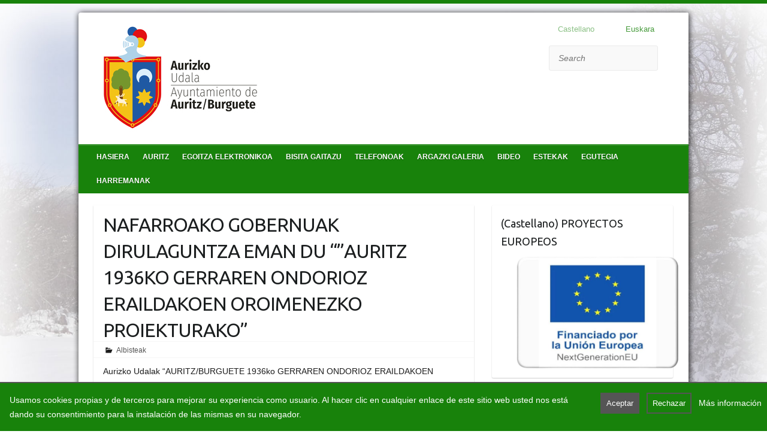

--- FILE ---
content_type: text/html; charset=UTF-8
request_url: http://www.burguete.es/eu/el-gobierno-de-navarra-ha-concedido-subvencion-para-el-proyecto-memorial-de-los-asesinados-a-causa-de-la-guerra-de-1936-auritz-burguete/
body_size: 78250
content:

<!DOCTYPE html>
<html lang="eu-ES">
<head>

		<link rel="profile" href="http://gmpg.org/xfn/11" />
	<link rel="pingback" href="http://www.burguete.es/xmlrpc.php" />
<meta name='robots' content='index, follow, max-image-preview:large, max-snippet:-1, max-video-preview:-1' />

	<!-- This site is optimized with the Yoast SEO plugin v26.8 - https://yoast.com/product/yoast-seo-wordpress/ -->
	<title>NAFARROAKO GOBERNUAK DIRULAGUNTZA EMAN DU &quot;&quot;AURITZ 1936KO GERRAREN ONDORIOZ ERAILDAKOEN OROIMENEZKO PROIEKTURAKO&quot; - Ayuntamiento Auritz - Burguete</title>
	<link rel="canonical" href="http://www.burguete.es/el-gobierno-de-navarra-ha-concedido-subvencion-para-el-proyecto-memorial-de-los-asesinados-a-causa-de-la-guerra-de-1936-auritz-burguete/" />
	<meta property="og:locale" content="eu_ES" />
	<meta property="og:type" content="article" />
	<meta property="og:title" content="NAFARROAKO GOBERNUAK DIRULAGUNTZA EMAN DU &quot;&quot;AURITZ 1936KO GERRAREN ONDORIOZ ERAILDAKOEN OROIMENEZKO PROIEKTURAKO&quot; - Ayuntamiento Auritz - Burguete" />
	<meta property="og:description" content="Aurizko Udalak &#8220;AURITZ/BURGUETE 1936ko GERRAREN ONDORIOZ ERAILDAKOEN OROIMENEZKO proiektua&#8221; sustatu du, 6.493,00 euro gehi BEZeko obra aurrekontuarekin. BAKE, BIZIKIDETZA ETA GIZA ESKUBIDEEN ZUZENDARITZA NAGUSIAK, ekainaren 29ko 16E/2023 EBAZPENAREN bidez, 6.168,35 euroko dirulaguntza eman dio Aurizko Udalari proiektu hori egiteko. &nbsp;" />
	<meta property="og:url" content="http://www.burguete.es/el-gobierno-de-navarra-ha-concedido-subvencion-para-el-proyecto-memorial-de-los-asesinados-a-causa-de-la-guerra-de-1936-auritz-burguete/" />
	<meta property="og:site_name" content="Ayuntamiento Auritz - Burguete" />
	<meta property="article:published_time" content="2023-11-21T13:46:28+00:00" />
	<meta property="article:modified_time" content="2024-11-21T12:07:32+00:00" />
	<meta property="og:image" content="http://www.burguete.es/wp-content/uploads/sites/85/2023/07/ayuntamiento-Burguete-300x60.jpg" />
	<meta name="author" content="tereana" />
	<meta name="twitter:card" content="summary_large_image" />
	<meta name="twitter:label1" content="Written by" />
	<meta name="twitter:data1" content="tereana" />
	<script type="application/ld+json" class="yoast-schema-graph">{"@context":"https://schema.org","@graph":[{"@type":"Article","@id":"http://www.burguete.es/el-gobierno-de-navarra-ha-concedido-subvencion-para-el-proyecto-memorial-de-los-asesinados-a-causa-de-la-guerra-de-1936-auritz-burguete/#article","isPartOf":{"@id":"http://www.burguete.es/el-gobierno-de-navarra-ha-concedido-subvencion-para-el-proyecto-memorial-de-los-asesinados-a-causa-de-la-guerra-de-1936-auritz-burguete/"},"author":{"name":"tereana","@id":"http://www.burguete.es/#/schema/person/ec748fc53a2ae6c1ff88d9cca9adad2d"},"headline":"NAFARROAKO GOBERNUAK DIRULAGUNTZA EMAN DU &#8220;&#8221;AURITZ 1936KO GERRAREN ONDORIOZ ERAILDAKOEN OROIMENEZKO PROIEKTURAKO&#8221;","datePublished":"2023-11-21T13:46:28+00:00","dateModified":"2024-11-21T12:07:32+00:00","mainEntityOfPage":{"@id":"http://www.burguete.es/el-gobierno-de-navarra-ha-concedido-subvencion-para-el-proyecto-memorial-de-los-asesinados-a-causa-de-la-guerra-de-1936-auritz-burguete/"},"wordCount":51,"image":{"@id":"http://www.burguete.es/el-gobierno-de-navarra-ha-concedido-subvencion-para-el-proyecto-memorial-de-los-asesinados-a-causa-de-la-guerra-de-1936-auritz-burguete/#primaryimage"},"thumbnailUrl":"http://www.burguete.es/wp-content/uploads/sites/85/2023/07/ayuntamiento-Burguete-300x60.jpg","articleSection":["Albisteak"],"inLanguage":"eu-ES"},{"@type":"WebPage","@id":"http://www.burguete.es/el-gobierno-de-navarra-ha-concedido-subvencion-para-el-proyecto-memorial-de-los-asesinados-a-causa-de-la-guerra-de-1936-auritz-burguete/","url":"http://www.burguete.es/el-gobierno-de-navarra-ha-concedido-subvencion-para-el-proyecto-memorial-de-los-asesinados-a-causa-de-la-guerra-de-1936-auritz-burguete/","name":"NAFARROAKO GOBERNUAK DIRULAGUNTZA EMAN DU \"\"AURITZ 1936KO GERRAREN ONDORIOZ ERAILDAKOEN OROIMENEZKO PROIEKTURAKO\" - Ayuntamiento Auritz - Burguete","isPartOf":{"@id":"http://www.burguete.es/#website"},"primaryImageOfPage":{"@id":"http://www.burguete.es/el-gobierno-de-navarra-ha-concedido-subvencion-para-el-proyecto-memorial-de-los-asesinados-a-causa-de-la-guerra-de-1936-auritz-burguete/#primaryimage"},"image":{"@id":"http://www.burguete.es/el-gobierno-de-navarra-ha-concedido-subvencion-para-el-proyecto-memorial-de-los-asesinados-a-causa-de-la-guerra-de-1936-auritz-burguete/#primaryimage"},"thumbnailUrl":"http://www.burguete.es/wp-content/uploads/sites/85/2023/07/ayuntamiento-Burguete-300x60.jpg","datePublished":"2023-11-21T13:46:28+00:00","dateModified":"2024-11-21T12:07:32+00:00","author":{"@id":"http://www.burguete.es/#/schema/person/ec748fc53a2ae6c1ff88d9cca9adad2d"},"breadcrumb":{"@id":"http://www.burguete.es/el-gobierno-de-navarra-ha-concedido-subvencion-para-el-proyecto-memorial-de-los-asesinados-a-causa-de-la-guerra-de-1936-auritz-burguete/#breadcrumb"},"inLanguage":"eu-ES","potentialAction":[{"@type":"ReadAction","target":["http://www.burguete.es/el-gobierno-de-navarra-ha-concedido-subvencion-para-el-proyecto-memorial-de-los-asesinados-a-causa-de-la-guerra-de-1936-auritz-burguete/"]}]},{"@type":"ImageObject","inLanguage":"eu-ES","@id":"http://www.burguete.es/el-gobierno-de-navarra-ha-concedido-subvencion-para-el-proyecto-memorial-de-los-asesinados-a-causa-de-la-guerra-de-1936-auritz-burguete/#primaryimage","url":"http://www.burguete.es/wp-content/uploads/sites/85/2023/07/ayuntamiento-Burguete-300x60.jpg","contentUrl":"http://www.burguete.es/wp-content/uploads/sites/85/2023/07/ayuntamiento-Burguete-300x60.jpg"},{"@type":"BreadcrumbList","@id":"http://www.burguete.es/el-gobierno-de-navarra-ha-concedido-subvencion-para-el-proyecto-memorial-de-los-asesinados-a-causa-de-la-guerra-de-1936-auritz-burguete/#breadcrumb","itemListElement":[{"@type":"ListItem","position":1,"name":"Portada","item":"http://www.burguete.es/"},{"@type":"ListItem","position":2,"name":"INICIO","item":"http://www.burguete.es/inicio-hasiera/"},{"@type":"ListItem","position":3,"name":"EL GOBIERNO DE NAVARRA HA CONCEDIDO SUBVENCION PARA EL PROYECTO “MEMORIAL DE LOS ASESINADOS A CAUSA DE LA GUERRA DE 1936 (AURITZ/BURGUETE)”"}]},{"@type":"WebSite","@id":"http://www.burguete.es/#website","url":"http://www.burguete.es/","name":"Ayuntamiento Auritz - Burguete","description":"Auritz - Burgueteko Udala","potentialAction":[{"@type":"SearchAction","target":{"@type":"EntryPoint","urlTemplate":"http://www.burguete.es/?s={search_term_string}"},"query-input":{"@type":"PropertyValueSpecification","valueRequired":true,"valueName":"search_term_string"}}],"inLanguage":"eu-ES"},{"@type":"Person","@id":"http://www.burguete.es/#/schema/person/ec748fc53a2ae6c1ff88d9cca9adad2d","name":"tereana","image":{"@type":"ImageObject","inLanguage":"eu-ES","@id":"http://www.burguete.es/#/schema/person/image/","url":"https://secure.gravatar.com/avatar/53781f463547c65118ee8120f28226cb571ba4f5dae39a5c75831e60104a411c?s=96&d=blank&r=g","contentUrl":"https://secure.gravatar.com/avatar/53781f463547c65118ee8120f28226cb571ba4f5dae39a5c75831e60104a411c?s=96&d=blank&r=g","caption":"tereana"},"url":"http://www.burguete.es/eu/author/tereana/"}]}</script>
	<!-- / Yoast SEO plugin. -->


<link rel='dns-prefetch' href='//static.addtoany.com' />
<link rel='dns-prefetch' href='//fonts.googleapis.com' />
<link rel="alternate" type="application/rss+xml" title="Ayuntamiento Auritz  -  Burguete &raquo; Feed" href="http://www.burguete.es/eu/feed/" />
<link rel="alternate" title="oEmbed (JSON)" type="application/json+oembed" href="http://www.burguete.es/eu/wp-json/oembed/1.0/embed?url=http%3A%2F%2Fwww.burguete.es%2Feu%2Fel-gobierno-de-navarra-ha-concedido-subvencion-para-el-proyecto-memorial-de-los-asesinados-a-causa-de-la-guerra-de-1936-auritz-burguete%2F" />
<link rel="alternate" title="oEmbed (XML)" type="text/xml+oembed" href="http://www.burguete.es/eu/wp-json/oembed/1.0/embed?url=http%3A%2F%2Fwww.burguete.es%2Feu%2Fel-gobierno-de-navarra-ha-concedido-subvencion-para-el-proyecto-memorial-de-los-asesinados-a-causa-de-la-guerra-de-1936-auritz-burguete%2F&#038;format=xml" />
<meta charset="UTF-8" />
<meta name="viewport" content="width=device-width, initial-scale=1, maximum-scale=1">
		<!-- This site uses the Google Analytics by MonsterInsights plugin v9.11.1 - Using Analytics tracking - https://www.monsterinsights.com/ -->
							<script src="//www.googletagmanager.com/gtag/js?id=G-J3FMJ9VT16"  data-cfasync="false" data-wpfc-render="false" type="text/javascript" async></script>
			<script data-cfasync="false" data-wpfc-render="false" type="text/javascript">
				var mi_version = '9.11.1';
				var mi_track_user = true;
				var mi_no_track_reason = '';
								var MonsterInsightsDefaultLocations = {"page_location":"http:\/\/www.burguete.es\/eu\/el-gobierno-de-navarra-ha-concedido-subvencion-para-el-proyecto-memorial-de-los-asesinados-a-causa-de-la-guerra-de-1936-auritz-burguete\/"};
								if ( typeof MonsterInsightsPrivacyGuardFilter === 'function' ) {
					var MonsterInsightsLocations = (typeof MonsterInsightsExcludeQuery === 'object') ? MonsterInsightsPrivacyGuardFilter( MonsterInsightsExcludeQuery ) : MonsterInsightsPrivacyGuardFilter( MonsterInsightsDefaultLocations );
				} else {
					var MonsterInsightsLocations = (typeof MonsterInsightsExcludeQuery === 'object') ? MonsterInsightsExcludeQuery : MonsterInsightsDefaultLocations;
				}

								var disableStrs = [
										'ga-disable-G-J3FMJ9VT16',
									];

				/* Function to detect opted out users */
				function __gtagTrackerIsOptedOut() {
					for (var index = 0; index < disableStrs.length; index++) {
						if (document.cookie.indexOf(disableStrs[index] + '=true') > -1) {
							return true;
						}
					}

					return false;
				}

				/* Disable tracking if the opt-out cookie exists. */
				if (__gtagTrackerIsOptedOut()) {
					for (var index = 0; index < disableStrs.length; index++) {
						window[disableStrs[index]] = true;
					}
				}

				/* Opt-out function */
				function __gtagTrackerOptout() {
					for (var index = 0; index < disableStrs.length; index++) {
						document.cookie = disableStrs[index] + '=true; expires=Thu, 31 Dec 2099 23:59:59 UTC; path=/';
						window[disableStrs[index]] = true;
					}
				}

				if ('undefined' === typeof gaOptout) {
					function gaOptout() {
						__gtagTrackerOptout();
					}
				}
								window.dataLayer = window.dataLayer || [];

				window.MonsterInsightsDualTracker = {
					helpers: {},
					trackers: {},
				};
				if (mi_track_user) {
					function __gtagDataLayer() {
						dataLayer.push(arguments);
					}

					function __gtagTracker(type, name, parameters) {
						if (!parameters) {
							parameters = {};
						}

						if (parameters.send_to) {
							__gtagDataLayer.apply(null, arguments);
							return;
						}

						if (type === 'event') {
														parameters.send_to = monsterinsights_frontend.v4_id;
							var hookName = name;
							if (typeof parameters['event_category'] !== 'undefined') {
								hookName = parameters['event_category'] + ':' + name;
							}

							if (typeof MonsterInsightsDualTracker.trackers[hookName] !== 'undefined') {
								MonsterInsightsDualTracker.trackers[hookName](parameters);
							} else {
								__gtagDataLayer('event', name, parameters);
							}
							
						} else {
							__gtagDataLayer.apply(null, arguments);
						}
					}

					__gtagTracker('js', new Date());
					__gtagTracker('set', {
						'developer_id.dZGIzZG': true,
											});
					if ( MonsterInsightsLocations.page_location ) {
						__gtagTracker('set', MonsterInsightsLocations);
					}
										__gtagTracker('config', 'G-J3FMJ9VT16', {"forceSSL":"true","link_attribution":"true"} );
										window.gtag = __gtagTracker;										(function () {
						/* https://developers.google.com/analytics/devguides/collection/analyticsjs/ */
						/* ga and __gaTracker compatibility shim. */
						var noopfn = function () {
							return null;
						};
						var newtracker = function () {
							return new Tracker();
						};
						var Tracker = function () {
							return null;
						};
						var p = Tracker.prototype;
						p.get = noopfn;
						p.set = noopfn;
						p.send = function () {
							var args = Array.prototype.slice.call(arguments);
							args.unshift('send');
							__gaTracker.apply(null, args);
						};
						var __gaTracker = function () {
							var len = arguments.length;
							if (len === 0) {
								return;
							}
							var f = arguments[len - 1];
							if (typeof f !== 'object' || f === null || typeof f.hitCallback !== 'function') {
								if ('send' === arguments[0]) {
									var hitConverted, hitObject = false, action;
									if ('event' === arguments[1]) {
										if ('undefined' !== typeof arguments[3]) {
											hitObject = {
												'eventAction': arguments[3],
												'eventCategory': arguments[2],
												'eventLabel': arguments[4],
												'value': arguments[5] ? arguments[5] : 1,
											}
										}
									}
									if ('pageview' === arguments[1]) {
										if ('undefined' !== typeof arguments[2]) {
											hitObject = {
												'eventAction': 'page_view',
												'page_path': arguments[2],
											}
										}
									}
									if (typeof arguments[2] === 'object') {
										hitObject = arguments[2];
									}
									if (typeof arguments[5] === 'object') {
										Object.assign(hitObject, arguments[5]);
									}
									if ('undefined' !== typeof arguments[1].hitType) {
										hitObject = arguments[1];
										if ('pageview' === hitObject.hitType) {
											hitObject.eventAction = 'page_view';
										}
									}
									if (hitObject) {
										action = 'timing' === arguments[1].hitType ? 'timing_complete' : hitObject.eventAction;
										hitConverted = mapArgs(hitObject);
										__gtagTracker('event', action, hitConverted);
									}
								}
								return;
							}

							function mapArgs(args) {
								var arg, hit = {};
								var gaMap = {
									'eventCategory': 'event_category',
									'eventAction': 'event_action',
									'eventLabel': 'event_label',
									'eventValue': 'event_value',
									'nonInteraction': 'non_interaction',
									'timingCategory': 'event_category',
									'timingVar': 'name',
									'timingValue': 'value',
									'timingLabel': 'event_label',
									'page': 'page_path',
									'location': 'page_location',
									'title': 'page_title',
									'referrer' : 'page_referrer',
								};
								for (arg in args) {
																		if (!(!args.hasOwnProperty(arg) || !gaMap.hasOwnProperty(arg))) {
										hit[gaMap[arg]] = args[arg];
									} else {
										hit[arg] = args[arg];
									}
								}
								return hit;
							}

							try {
								f.hitCallback();
							} catch (ex) {
							}
						};
						__gaTracker.create = newtracker;
						__gaTracker.getByName = newtracker;
						__gaTracker.getAll = function () {
							return [];
						};
						__gaTracker.remove = noopfn;
						__gaTracker.loaded = true;
						window['__gaTracker'] = __gaTracker;
					})();
									} else {
										console.log("");
					(function () {
						function __gtagTracker() {
							return null;
						}

						window['__gtagTracker'] = __gtagTracker;
						window['gtag'] = __gtagTracker;
					})();
									}
			</script>
							<!-- / Google Analytics by MonsterInsights -->
		<style id='wp-img-auto-sizes-contain-inline-css' type='text/css'>
img:is([sizes=auto i],[sizes^="auto," i]){contain-intrinsic-size:3000px 1500px}
/*# sourceURL=wp-img-auto-sizes-contain-inline-css */
</style>
<link rel='stylesheet' id='validate-engine-css-css' href='http://www.burguete.es/wp-content/plugins/wysija-newsletters/css/validationEngine.jquery.css' type='text/css' media='all' />
<style id='wp-emoji-styles-inline-css' type='text/css'>

	img.wp-smiley, img.emoji {
		display: inline !important;
		border: none !important;
		box-shadow: none !important;
		height: 1em !important;
		width: 1em !important;
		margin: 0 0.07em !important;
		vertical-align: -0.1em !important;
		background: none !important;
		padding: 0 !important;
	}
/*# sourceURL=wp-emoji-styles-inline-css */
</style>
<link rel='stylesheet' id='wp-block-library-css' href='http://www.burguete.es/wp-includes/css/dist/block-library/style.min.css' type='text/css' media='all' />
<style id='global-styles-inline-css' type='text/css'>
:root{--wp--preset--aspect-ratio--square: 1;--wp--preset--aspect-ratio--4-3: 4/3;--wp--preset--aspect-ratio--3-4: 3/4;--wp--preset--aspect-ratio--3-2: 3/2;--wp--preset--aspect-ratio--2-3: 2/3;--wp--preset--aspect-ratio--16-9: 16/9;--wp--preset--aspect-ratio--9-16: 9/16;--wp--preset--color--black: #000000;--wp--preset--color--cyan-bluish-gray: #abb8c3;--wp--preset--color--white: #ffffff;--wp--preset--color--pale-pink: #f78da7;--wp--preset--color--vivid-red: #cf2e2e;--wp--preset--color--luminous-vivid-orange: #ff6900;--wp--preset--color--luminous-vivid-amber: #fcb900;--wp--preset--color--light-green-cyan: #7bdcb5;--wp--preset--color--vivid-green-cyan: #00d084;--wp--preset--color--pale-cyan-blue: #8ed1fc;--wp--preset--color--vivid-cyan-blue: #0693e3;--wp--preset--color--vivid-purple: #9b51e0;--wp--preset--gradient--vivid-cyan-blue-to-vivid-purple: linear-gradient(135deg,rgb(6,147,227) 0%,rgb(155,81,224) 100%);--wp--preset--gradient--light-green-cyan-to-vivid-green-cyan: linear-gradient(135deg,rgb(122,220,180) 0%,rgb(0,208,130) 100%);--wp--preset--gradient--luminous-vivid-amber-to-luminous-vivid-orange: linear-gradient(135deg,rgb(252,185,0) 0%,rgb(255,105,0) 100%);--wp--preset--gradient--luminous-vivid-orange-to-vivid-red: linear-gradient(135deg,rgb(255,105,0) 0%,rgb(207,46,46) 100%);--wp--preset--gradient--very-light-gray-to-cyan-bluish-gray: linear-gradient(135deg,rgb(238,238,238) 0%,rgb(169,184,195) 100%);--wp--preset--gradient--cool-to-warm-spectrum: linear-gradient(135deg,rgb(74,234,220) 0%,rgb(151,120,209) 20%,rgb(207,42,186) 40%,rgb(238,44,130) 60%,rgb(251,105,98) 80%,rgb(254,248,76) 100%);--wp--preset--gradient--blush-light-purple: linear-gradient(135deg,rgb(255,206,236) 0%,rgb(152,150,240) 100%);--wp--preset--gradient--blush-bordeaux: linear-gradient(135deg,rgb(254,205,165) 0%,rgb(254,45,45) 50%,rgb(107,0,62) 100%);--wp--preset--gradient--luminous-dusk: linear-gradient(135deg,rgb(255,203,112) 0%,rgb(199,81,192) 50%,rgb(65,88,208) 100%);--wp--preset--gradient--pale-ocean: linear-gradient(135deg,rgb(255,245,203) 0%,rgb(182,227,212) 50%,rgb(51,167,181) 100%);--wp--preset--gradient--electric-grass: linear-gradient(135deg,rgb(202,248,128) 0%,rgb(113,206,126) 100%);--wp--preset--gradient--midnight: linear-gradient(135deg,rgb(2,3,129) 0%,rgb(40,116,252) 100%);--wp--preset--font-size--small: 13px;--wp--preset--font-size--medium: 20px;--wp--preset--font-size--large: 36px;--wp--preset--font-size--x-large: 42px;--wp--preset--spacing--20: 0.44rem;--wp--preset--spacing--30: 0.67rem;--wp--preset--spacing--40: 1rem;--wp--preset--spacing--50: 1.5rem;--wp--preset--spacing--60: 2.25rem;--wp--preset--spacing--70: 3.38rem;--wp--preset--spacing--80: 5.06rem;--wp--preset--shadow--natural: 6px 6px 9px rgba(0, 0, 0, 0.2);--wp--preset--shadow--deep: 12px 12px 50px rgba(0, 0, 0, 0.4);--wp--preset--shadow--sharp: 6px 6px 0px rgba(0, 0, 0, 0.2);--wp--preset--shadow--outlined: 6px 6px 0px -3px rgb(255, 255, 255), 6px 6px rgb(0, 0, 0);--wp--preset--shadow--crisp: 6px 6px 0px rgb(0, 0, 0);}:where(.is-layout-flex){gap: 0.5em;}:where(.is-layout-grid){gap: 0.5em;}body .is-layout-flex{display: flex;}.is-layout-flex{flex-wrap: wrap;align-items: center;}.is-layout-flex > :is(*, div){margin: 0;}body .is-layout-grid{display: grid;}.is-layout-grid > :is(*, div){margin: 0;}:where(.wp-block-columns.is-layout-flex){gap: 2em;}:where(.wp-block-columns.is-layout-grid){gap: 2em;}:where(.wp-block-post-template.is-layout-flex){gap: 1.25em;}:where(.wp-block-post-template.is-layout-grid){gap: 1.25em;}.has-black-color{color: var(--wp--preset--color--black) !important;}.has-cyan-bluish-gray-color{color: var(--wp--preset--color--cyan-bluish-gray) !important;}.has-white-color{color: var(--wp--preset--color--white) !important;}.has-pale-pink-color{color: var(--wp--preset--color--pale-pink) !important;}.has-vivid-red-color{color: var(--wp--preset--color--vivid-red) !important;}.has-luminous-vivid-orange-color{color: var(--wp--preset--color--luminous-vivid-orange) !important;}.has-luminous-vivid-amber-color{color: var(--wp--preset--color--luminous-vivid-amber) !important;}.has-light-green-cyan-color{color: var(--wp--preset--color--light-green-cyan) !important;}.has-vivid-green-cyan-color{color: var(--wp--preset--color--vivid-green-cyan) !important;}.has-pale-cyan-blue-color{color: var(--wp--preset--color--pale-cyan-blue) !important;}.has-vivid-cyan-blue-color{color: var(--wp--preset--color--vivid-cyan-blue) !important;}.has-vivid-purple-color{color: var(--wp--preset--color--vivid-purple) !important;}.has-black-background-color{background-color: var(--wp--preset--color--black) !important;}.has-cyan-bluish-gray-background-color{background-color: var(--wp--preset--color--cyan-bluish-gray) !important;}.has-white-background-color{background-color: var(--wp--preset--color--white) !important;}.has-pale-pink-background-color{background-color: var(--wp--preset--color--pale-pink) !important;}.has-vivid-red-background-color{background-color: var(--wp--preset--color--vivid-red) !important;}.has-luminous-vivid-orange-background-color{background-color: var(--wp--preset--color--luminous-vivid-orange) !important;}.has-luminous-vivid-amber-background-color{background-color: var(--wp--preset--color--luminous-vivid-amber) !important;}.has-light-green-cyan-background-color{background-color: var(--wp--preset--color--light-green-cyan) !important;}.has-vivid-green-cyan-background-color{background-color: var(--wp--preset--color--vivid-green-cyan) !important;}.has-pale-cyan-blue-background-color{background-color: var(--wp--preset--color--pale-cyan-blue) !important;}.has-vivid-cyan-blue-background-color{background-color: var(--wp--preset--color--vivid-cyan-blue) !important;}.has-vivid-purple-background-color{background-color: var(--wp--preset--color--vivid-purple) !important;}.has-black-border-color{border-color: var(--wp--preset--color--black) !important;}.has-cyan-bluish-gray-border-color{border-color: var(--wp--preset--color--cyan-bluish-gray) !important;}.has-white-border-color{border-color: var(--wp--preset--color--white) !important;}.has-pale-pink-border-color{border-color: var(--wp--preset--color--pale-pink) !important;}.has-vivid-red-border-color{border-color: var(--wp--preset--color--vivid-red) !important;}.has-luminous-vivid-orange-border-color{border-color: var(--wp--preset--color--luminous-vivid-orange) !important;}.has-luminous-vivid-amber-border-color{border-color: var(--wp--preset--color--luminous-vivid-amber) !important;}.has-light-green-cyan-border-color{border-color: var(--wp--preset--color--light-green-cyan) !important;}.has-vivid-green-cyan-border-color{border-color: var(--wp--preset--color--vivid-green-cyan) !important;}.has-pale-cyan-blue-border-color{border-color: var(--wp--preset--color--pale-cyan-blue) !important;}.has-vivid-cyan-blue-border-color{border-color: var(--wp--preset--color--vivid-cyan-blue) !important;}.has-vivid-purple-border-color{border-color: var(--wp--preset--color--vivid-purple) !important;}.has-vivid-cyan-blue-to-vivid-purple-gradient-background{background: var(--wp--preset--gradient--vivid-cyan-blue-to-vivid-purple) !important;}.has-light-green-cyan-to-vivid-green-cyan-gradient-background{background: var(--wp--preset--gradient--light-green-cyan-to-vivid-green-cyan) !important;}.has-luminous-vivid-amber-to-luminous-vivid-orange-gradient-background{background: var(--wp--preset--gradient--luminous-vivid-amber-to-luminous-vivid-orange) !important;}.has-luminous-vivid-orange-to-vivid-red-gradient-background{background: var(--wp--preset--gradient--luminous-vivid-orange-to-vivid-red) !important;}.has-very-light-gray-to-cyan-bluish-gray-gradient-background{background: var(--wp--preset--gradient--very-light-gray-to-cyan-bluish-gray) !important;}.has-cool-to-warm-spectrum-gradient-background{background: var(--wp--preset--gradient--cool-to-warm-spectrum) !important;}.has-blush-light-purple-gradient-background{background: var(--wp--preset--gradient--blush-light-purple) !important;}.has-blush-bordeaux-gradient-background{background: var(--wp--preset--gradient--blush-bordeaux) !important;}.has-luminous-dusk-gradient-background{background: var(--wp--preset--gradient--luminous-dusk) !important;}.has-pale-ocean-gradient-background{background: var(--wp--preset--gradient--pale-ocean) !important;}.has-electric-grass-gradient-background{background: var(--wp--preset--gradient--electric-grass) !important;}.has-midnight-gradient-background{background: var(--wp--preset--gradient--midnight) !important;}.has-small-font-size{font-size: var(--wp--preset--font-size--small) !important;}.has-medium-font-size{font-size: var(--wp--preset--font-size--medium) !important;}.has-large-font-size{font-size: var(--wp--preset--font-size--large) !important;}.has-x-large-font-size{font-size: var(--wp--preset--font-size--x-large) !important;}
/*# sourceURL=global-styles-inline-css */
</style>

<style id='classic-theme-styles-inline-css' type='text/css'>
/*! This file is auto-generated */
.wp-block-button__link{color:#fff;background-color:#32373c;border-radius:9999px;box-shadow:none;text-decoration:none;padding:calc(.667em + 2px) calc(1.333em + 2px);font-size:1.125em}.wp-block-file__button{background:#32373c;color:#fff;text-decoration:none}
/*# sourceURL=/wp-includes/css/classic-themes.min.css */
</style>
<link rel='stylesheet' id='contact-form-7-css' href='http://www.burguete.es/wp-content/plugins/contact-form-7/includes/css/styles.css' type='text/css' media='all' />
<link rel='stylesheet' id='datos-biograficos-css' href='http://www.burguete.es/wp-content/plugins/transparencia/css/datos-biograficos.css' type='text/css' media='all' />
<link rel='stylesheet' id='wp-polls-css' href='http://www.burguete.es/wp-content/plugins/wp-polls/polls-css.css' type='text/css' media='all' />
<style id='wp-polls-inline-css' type='text/css'>
.wp-polls .pollbar {
	margin: 1px;
	font-size: 6px;
	line-height: 8px;
	height: 8px;
	background-image: url('http://www.burguete.es/wp-content/plugins/wp-polls/images/default/pollbg.gif');
	border: 1px solid #c8c8c8;
}

/*# sourceURL=wp-polls-inline-css */
</style>
<link rel='stylesheet' id='travelify_style-css' href='http://www.burguete.es/wp-content/themes/Blogs/style.css' type='text/css' media='all' />
<link rel='stylesheet' id='travelify_google_font_ubuntu-css' href='//fonts.googleapis.com/css?family=Ubuntu' type='text/css' media='all' />
<link rel='stylesheet' id='mimetypes-link-icons-css' href='http://www.burguete.es/wp-content/plugins/mimetypes-link-icons/css/style.php?cssvars=bXRsaV9oZWlnaHQ9MTYmbXRsaV9pbWFnZV90eXBlPXBuZyZtdGxpX2xlZnRvcnJpZ2h0PWxlZnQmYWN0aXZlX3R5cGVzPXBkZg%3D' type='text/css' media='all' />
<link rel='stylesheet' id='addtoany-css' href='http://www.burguete.es/wp-content/plugins/add-to-any/addtoany.min.css' type='text/css' media='all' />
<script type="text/javascript" src="http://www.burguete.es/wp-content/plugins/google-analytics-for-wordpress/assets/js/frontend-gtag.min.js" id="monsterinsights-frontend-script-js" async="async" data-wp-strategy="async"></script>
<script data-cfasync="false" data-wpfc-render="false" type="text/javascript" id='monsterinsights-frontend-script-js-extra'>/* <![CDATA[ */
var monsterinsights_frontend = {"js_events_tracking":"true","download_extensions":"doc,pdf,ppt,zip,xls,docx,pptx,xlsx","inbound_paths":"[{\"path\":\"\\\/go\\\/\",\"label\":\"affiliate\"},{\"path\":\"\\\/recommend\\\/\",\"label\":\"affiliate\"}]","home_url":"http:\/\/www.burguete.es\/eu","hash_tracking":"false","v4_id":"G-J3FMJ9VT16"};/* ]]> */
</script>
<script type="text/javascript" id="addtoany-core-js-before">
/* <![CDATA[ */
window.a2a_config=window.a2a_config||{};a2a_config.callbacks=[];a2a_config.overlays=[];a2a_config.templates={};a2a_localize = {
	Share: "Share",
	Save: "Save",
	Subscribe: "Subscribe",
	Email: "Email",
	Bookmark: "Bookmark",
	ShowAll: "Show all",
	ShowLess: "Show less",
	FindServices: "Find service(s)",
	FindAnyServiceToAddTo: "Instantly find any service to add to",
	PoweredBy: "Powered by",
	ShareViaEmail: "Share via email",
	SubscribeViaEmail: "Subscribe via email",
	BookmarkInYourBrowser: "Bookmark in your browser",
	BookmarkInstructions: "Press Ctrl+D or \u2318+D to bookmark this page",
	AddToYourFavorites: "Add to your favorites",
	SendFromWebOrProgram: "Send from any email address or email program",
	EmailProgram: "Email program",
	More: "More&#8230;",
	ThanksForSharing: "Thanks for sharing!",
	ThanksForFollowing: "Thanks for following!"
};


//# sourceURL=addtoany-core-js-before
/* ]]> */
</script>
<script type="text/javascript" defer src="https://static.addtoany.com/menu/page.js" id="addtoany-core-js"></script>
<script type="text/javascript" src="http://www.burguete.es/wp-includes/js/jquery/jquery.min.js" id="jquery-core-js"></script>
<script type="text/javascript" src="http://www.burguete.es/wp-includes/js/jquery/jquery-migrate.min.js" id="jquery-migrate-js"></script>
<script type="text/javascript" defer src="http://www.burguete.es/wp-content/plugins/add-to-any/addtoany.min.js" id="addtoany-jquery-js"></script>
<script type="text/javascript" src="http://www.burguete.es/wp-content/themes/travelify/library/js/functions.min.js" id="travelify_functions-js"></script>
<link rel="https://api.w.org/" href="http://www.burguete.es/eu/wp-json/" /><link rel="alternate" title="JSON" type="application/json" href="http://www.burguete.es/eu/wp-json/wp/v2/posts/10058" /><link rel="EditURI" type="application/rsd+xml" title="RSD" href="http://www.burguete.es/xmlrpc.php?rsd" />

<link rel='shortlink' href='http://www.burguete.es/eu/?p=10058' />
<style>.block { background-color:#18820b !important; } .btn-desplegable, { background: #18820b !important; } .btn-desplegable:hover { border-color: #18820b !important; } #btnSeguir3 { color: #18820b !important; } #btnSeguir3:hover { background: #18820b !important; color: white !important; } .subt { color: #18820b !important;} #capa1, #capa2, #capa3 { border:2px solid #18820b !important; } .titulo-seccion { color: #555555 !important; } .info a:hover { color: #555555!important;} .circulo { background: #555555 !important;} /*#main ::selection { background: #555555 }*/ svg circle{ fill: #18820b; }</style><style>
.qtranxs_flag_es {background-image: url(http://burguete.animsa.es/wp-content/plugins/qtranslate-x/flags/esp.png); background-repeat: no-repeat;}
.qtranxs_flag_eu {background-image: url(http://burguete.animsa.es/wp-content/plugins/qtranslate-x/flags/eus.png); background-repeat: no-repeat;}
</style>
<link hreflang="es" href="http://www.burguete.es/es/el-gobierno-de-navarra-ha-concedido-subvencion-para-el-proyecto-memorial-de-los-asesinados-a-causa-de-la-guerra-de-1936-auritz-burguete/" rel="alternate" />
<link hreflang="eu" href="http://www.burguete.es/eu/el-gobierno-de-navarra-ha-concedido-subvencion-para-el-proyecto-memorial-de-los-asesinados-a-causa-de-la-guerra-de-1936-auritz-burguete/" rel="alternate" />
<link hreflang="x-default" href="http://www.burguete.es/el-gobierno-de-navarra-ha-concedido-subvencion-para-el-proyecto-memorial-de-los-asesinados-a-causa-de-la-guerra-de-1936-auritz-burguete/" rel="alternate" />
<meta name="generator" content="qTranslate-XT 3.15.1" />
    <style>
                
        .form-allowed-tags {
            display: none !important;
        }

        /*-----------------------------------------CABECERA-------------------------------------------*/

        /*-Limpiar margin de los widgets de la cabecera-*/
        header .widget {
            margin: 0px !important;
        }

        /*- Busqueda*/
        #branding {
            position: relative;
        }

        /*Padding igual al padding del buscar*/
        #primary-sidebar {
            min-width: 15.5rem;
            float: right;
            /*position: absolute; */
            /*padding-right:40px;*/
            display: inline-flex;
            flex-direction: column;
            justify-content: space-evenly;
        }

        #primary-sidebar li {
            box-shadow: none !important;
        }

        /*-Redes Sociales-*/
        #primary-sidebar li[id^=redes_cabecera-] {
            align-self: flex-end;
            margin-right: 2em !important;
        }

        /*-Buscar-*/
        #primary-sidebar li[id^=search-] {
            position: relative !important;
            width: 9.3em !important;
            /*box-shadow: none;*/
            background: none;
            /*top: 4.5em;*/
        }

        /*-Traductor */
        #primary-sidebar li[id^=qtranslate-] {
            float: right !important;
            height: 10px !important;
            list-style: none;
        }

        #primary-sidebar li[id^=qtranslate-] ul li {
            display: inline !important;
            margin-right: 1em !important;
            background: none;
        }

        #primary-sidebar li[id^=qtranslate-] a, footer a {
            color: #18820b !important;
        }

        /*- Social iconos*/
        .social-icons {
            margin-right: -55px !important;
            margin-top: -40px !important;
        }

        /*- Menú */
		
		#main-nav li:hover > a,
		#main-nav li:focus-within > a,
		#main-nav ul ul :hover > a,
		#main-nav ul ul :focus-within > a,
		#main-nav a:focus {
			 background-color: #18820b !important;
			  background-color: #555555 !important;
}
        #main-nav ul li a:focus {
            background-color: #18820b !important;
        }

        #main-nav ul li:hover a, #main-nav ul li.current_page_item a {
            background: #555555 !important;
        }

        #main-nav ul li.current-menu-item a {
            background: #555555 !important;
        }

        /*#main-nav a:hover { background:#555555                    !important; }*/

        #main-nav {
            margin-top: -25px !important;
            background: #18820b !important;
            border-color: #18820b !important;
        }

        /*Menu General*/
        .page_item.page-item-69 {
            display: none !important;
        }


        /* - Logo */
        #site-logo {
            margin-top: 0px !important;
        }

        /*Menu General*/
        .page_item.page-item-35 {
            display: none !important;
        }

        /*Submenu*/

        #main-nav ul li ul {
            border-color: #18820b !important;

            border-bottom: 4px solid #18820b !important;

        }

        #main-nav ul li ul li a {
            color: #fff !important;
        }

        #main-nav ul li ul li a:hover {
            color: #18820b !important;
        }

        #main-nav ul li.current_page_ancestor a {
            background-color: #18820b !important;
        }

        #main-nav ul li.current-menu-ancestor a {
            background-color: #555555 !important;
        }

        #main-nav ul li.current_page_ancestor a:focus {
            background-color: #18820b !important;
        }

        #main-nav ul li.current-menu-ancestor a:focus {
            background-color: #555555 !important;
        }


        /*------------------------------------MIGAS-----------------------------*/
        .breadcrumb {
            float: left !important;
        }

        .breadcrumb ul li a {
            color: #18820b !important;
        }

        .breadcrumb ul li a:hover, .breadcrumb ul li.current_item {
            color: #555555 !important;
        }


        .breadcrumb ul li.current_item {
            color: #555555 !important;
        }

        /*-----------------------------------CUERPO DE LA PAGINA-----------------------------------*/
        /*- Body */

        body {
            border-top: 6px solid #18820b !important;
        }

        #branding {
            background-color: transparent !important;
        }

        body.custom-background {
            background-size: cover !important;
        }


        #main {
            margin-bottom: -35px !important;
        }

        #main a:hover {
            color: #18820b !important;
        }

        /*--------NOTICIAS DE PORTADA--------*/
        /*- Boton leer mas*/

        .entry-meta-bar {
            margin-top: -15px !important;
            background: none repeat scroll 0% 0% transparent !important;
            padding: 0px !important;
        }

        .entry-meta-bar .readmore {
            border: 1px solid #18820b !important;
            background: none repeat scroll 0% 0% #555555 !important;
        }

        .entry-meta-bar .readmore:hover {
            background-color: #18820b !important;
        }

        .entry-title a:hover, .entry-title a:focus {
            color: #18820b !important;
        }
        																																		 !important;
																																												}*/
        .entry-title a {
            font-size: 0.7em !important;

        }

        .entry-meta {
            /*display: none !important; */
            background-color: white !important;
        }

        span.posted-on {
            display: none !important;
        }

        #content h2 {
            padding-bottom: 12px !important;
        }

        #content .post {
            padding-top: 0px !important;
            padding-bottom: 5px !important;
            border-top: 0px !important;
        }

        input[type="reset"], input[type="button"], input[type="submit"], .entry-meta-bar .readmore, #controllers a:hover, #controllers a.active, .pagination span, .pagination a:hover span, .wp-pagenavi .current, .wp-pagenavi a:hover {
            border-color: #18820b !important;
			
			
        }
		input[type="reset"], input[type="button"], input[type="submit"]{background-color: #555555 !important; border: none !important;}
		input[type="reset"]:hover, input[type="button"]:hover, input[type="submit"]:hover{background-color: #18820b !important;border: none !important;}

        ul.default-wp-page li a {
            color: #ffffff !important;
            background-color: #555555 !important;
            border: 1px solid #555555 !important;
        }

        /*----------------------------------Footer--------------------------------*/

        #site-generator .copyright {
            display: none !important;
        }

        .footer-right {
            float: left !important;
            width: 100%;

        }

        .footer-right li {
            display: inline-block;
            margin-right: .5em;
        }

        div.entry-meta-bar.clearfix a.readmore {
            border-color: #cccccc !important;
        }

        .widget a {
            color: #555555 !important;
        }

        .widget a:hover {
            color: #18820b !important;
        }

        .widget ul li {
            display: block !important;
            list-style-type: none !important;
            padding-right: 20px !important;
        }


        @media only screen and (max-width: 1080px) {
            #footerarea .col-3 {
                width: 45% !important;
            }
        }

        @media only screen and (max-width: 767px) {
            #footerarea .col-3 {
                width: 100% !important;
                text-align: center;
            }

            footer .widget ul li {
                background-image: none !important;
            }
        }

        #footerarea .col-3 {
            margin-left: 0 !important;
        }

        #footerarea .widget {
            height: 214px;
        }

        #footerarea .widget-wrap {
            border: 0 !important;

        }

        #footerarea .widget-area {
            padding: 8px 0 !important;
            margin-bottom: -20px !important;
            margin-top: 10px !important;
            display: inline-flex;
            flex-wrap: wrap;
            justify-content: space-between;
            width: 100%;
        }

        .entry-content {
            margin-bottom: 25px !important;
        }

        /*Menu pie */
        .default-menu {
            display: none !important;
        }


        /*------------------------------------SLIDER---------------------------------*/

        .featured-text {
            /*display: none !important;*/
            width: 60%;
            max-height: 150px;
            overflow: hidden;
        }

        .featured-slider #controllers .active {
            color: #18820b;
            background-color: #18820b;
        }

        /*---------------------------------------ALBUM DE FOTOS-----------------------------------*/

        .coverphoto-frame, .thumbphoto-frame {
            margin-top: -150px !important;
        }

        /*.wppa-box {
			width: 590px !important;
			top: 15px !important;
		}*/

        /*--------------------------------------------ENCUESTAS----------------------------------*/
        .wp-polls .Buttons {
            background-color: #555555 !important;
        }

        /*Widget cuestionario */
        .wp-polls ul li {
            float: left !important;
            position: relative !important;
            width: 82% !important;
        }

        aside[id^=polls-widget-] p {
            width: 97%;
        }

        /*---------------------------------------------QUITAR LINK IMAGEN---------------------------------------*/

        img.pngfix.wp-post-image {
            border: 0 !important;
            pointer-events: none !important;
            cursor: default !important;
        }


        /*---------------------------------------------INSERTAR BLOQUES---------------------------------------*/
        .bloque {
            border: 2px solid #555555 !important;
            padding: 1em;
            margin-bottom: 1rem;
        }

        .bloque a {
            text-decoration: none;
            font-size: 1.3em;
            color: #18820b !important;
        }

        .bloque a:hover {

            color: #555555 !important;
        }

		/*------------------------------------------ ENLACES ------------------------*/
		.entry-content a  {	color: #555555 !important;}
		.entry-content a:hover{color: #18820b !important;}
		.evento-listado__title a {	color: #555555 !important;}
		.evento-listado__title a:hover{color: #18820b !important;}
        /*------------------------------------------ MINIATURAS NOTICIAS DE PORTADA ------------------------*/

        .attachment-featured.wp-post-image {
            float: left !important;
            padding: 21px 10px 0px 16px !important;
            width: 12.5em !important;
            height: 99px !important;
        }

        /*  Urdax lista actualidad */
        #actualidad li, #actas li, #modelos li {
            list-style-type: none !important;
        }

        #actualidad ul {
            background-color: #f9f9f9 !important;
            padding: .5em !important;
            margin: 0 !important;
        }

        input[name="vote"] {
            background-color: #555555 !important
        }

        input[name="vote"]:hover {
            background-color: #18820b !important
        }

        /* Imagen ajustada al fondo */
        body {
            background-size: 100% !important;
        }

        /* Ocultar autor y fecha del pie de las entradas */
        .author, .date {
            display: none !important;
        }

        /*SOMBRA CUERPO*/

        .wrapper {
            background: #ffffff !important;
            -webkit-box-shadow: 1px 1px 10px 1px rgba(0, 0, 0, 0.75) !important;
            -moz-box-shadow: 1px 1px 10px 1px rgba(0, 0, 0, 0.75) !important;
            box-shadow: 1px 1px 10px 1px rgba(0, 0, 0, 0.75) !important;
        }

        .required {
            color: #474747 !important;
            padding: .5em !important;
        }

        /*REDES CABECERA*/
        div#redes_cabecera a {
            padding-left: 1em;
        }

        li#redes_cabecera-2 {
            margin-left: 2em !important;
        }

        .featured-content p {
            margin-bottom: 0;
        }

        ::selection {
            background-color: #3399FF !important;
        }

        /* Política de cookies */
        .cookies-policy {
            position: fixed;
            bottom: 0;
            left: 0;
            width: 100%;
            background: #18820b;
            color: white;
            padding: 1rem;
            border-top: 2px solid#555555;
            z-index: 999;

            display: flex;
            flex-wrap: wrap;
        }

        @media ( min-width: 768px ) {

            .cookies-policy__message {
                flex-basis: 0;
                -webkit-box-flex: 1;
                -ms-flex-positive: 1;
                flex-grow: 1;
                max-width: 100%;
            }

            .cookies-policy__buttons {
                text-align: center;
                width: auto;
                min-width: 25%;
            }

        }

        .cookies-policy__button {
            border-color: transparent;
            background: #555555;
            padding: .5rem;
            color: white;
            cursor: pointer;
            margin-right: .5rem;
        }

        .cookies-policy__button:hover {
            background: color:#18820b;
        }

        .cookies-policy__button--reject {
            background: transparent;
            border-style: solid;
            border-color: #555555;
        }

        .cookies-policy__more-info {
            color: white;
        }
		/*************TRANSPARENCIA***************/
		/*#content a{color:#555555}
		#content a:hover{color:#18820b}*/
    </style>
	    <style type="text/css">
        a { color: #18820b; }
        #site-title a { color: ; }
        #site-title a:hover, #site-title a:focus  { color: ; }
        .wrapper { background: #F8F8F8; }
        .social-icons ul li a { color: #d0d0d0; }
		#main-nav a,
		#main-nav a:hover,
		#main-nav a:focus,
		#main-nav ul li.current-menu-item a,
		#main-nav ul li.current_page_ancestor a,
		#main-nav ul li.current-menu-ancestor a,
		#main-nav ul li.current_page_item a,
		#main-nav ul li:hover > a,
		#main-nav ul li:focus-within > a { color: #fff; }
        .widget, article { background: #fff; }
        .entry-title, .entry-title a, .entry-title a:focus, h1, h2, h3, h4, h5, h6, .widget-title  { color: #1b1e1f; }
		a:focus,
		a:active,
		a:hover,
		.tags a:hover,
		.tags a:focus,
		.custom-gallery-title a,
		.widget-title a,
		#content ul a:hover,
		#content ul a:focus,
		#content ol a:hover,
		#content ol a:focus,
		.widget ul li a:hover,
		.widget ul li a:focus,
		.entry-title a:hover,
		.entry-title a:focus,
		.entry-meta a:hover,
		.entry-meta a:focus,
		#site-generator .copyright a:hover,
		#site-generator .copyright a:focus { color: #555555; }
        #main-nav { background: #57ad68; border-color: #57ad68; }
        #main-nav ul li ul, body { border-color: #439f55; }
		#main-nav a:hover,
		#main-nav a:focus,
		#main-nav ul li.current-menu-item a,
		#main-nav ul li.current_page_ancestor a,
		#main-nav ul li.current-menu-ancestor a,
		#main-nav ul li.current_page_item a,
		#main-nav ul li:hover > a,
		#main-nav ul li:focus-within > a,
		#main-nav li:hover > a,
		#main-nav li:focus-within > a,
		#main-nav ul ul :hover > a,
		#main-nav ul ul :focus-within > a,
		#main-nav a:focus { background: #439f55; }
		#main-nav ul li ul li a:hover,
		#main-nav ul li ul li a:focus,
		#main-nav ul li ul li:hover > a,
		#main-nav ul li ul li:focus-within > a,
		#main-nav ul li.current-menu-item ul li a:hover
		#main-nav ul li.current-menu-item ul li a:focus { color: #439f55; }
        .entry-content { color: #1D1D1D; }
		input[type="reset"],
		input[type="button"],
		input[type="submit"],
		.entry-meta-bar .readmore,
		#controllers a:hover,
		#controllers a.active,
		.pagination span,
		.pagination a:hover span,
		.pagination a:focus span,
		.wp-pagenavi .current,
		.wp-pagenavi a:hover,
		.wp-pagenavi a:focus {
            background: #18820b;
            border-color: #18820b !important;
        }
		::selection,
		.back-to-top:focus-within a { background: #18820b; }
        blockquote { border-color: #18820b; }
		#controllers a:hover,
		#controllers a.active { color: #18820b; }
		input[type="reset"]:hover,
		input[type="reset"]:focus,
		input[type="button"]:hover,
		input[type="button"]:focus,
		input[type="submit"]:hover,
		input[type="submit"]:focus,
		input[type="reset"]:active,
		input[type="button"]:active,
		input[type="submit"]:active,
		.entry-meta-bar .readmore:hover,
		.entry-meta-bar .readmore:focus,
		.entry-meta-bar .readmore:active,
		ul.default-wp-page li a:hover,
		ul.default-wp-page li a:focus,
		ul.default-wp-page li a:active {
            background: #555555;
            border-color: #555555;
        }
    </style>
    <style type="text/css" id="custom-background-css">
body.custom-background { background-image: url("http://www.burguete.es/wp-content/uploads/sites/85/2018/10/fondo4.jpg"); background-position: left top; background-size: contain; background-repeat: no-repeat; background-attachment: fixed; }
</style>
			<style type="text/css" id="wp-custom-css">
			#main-nav a{font-size: 11.5px !important;
font-weight: bold;}		</style>
		
	</head>

	<body class="wp-singular post-template-default single single-post postid-10058 single-format-standard custom-background wp-theme-travelify wp-child-theme-Blogs ">
		
		<div class="wrapper">
						<header id="branding" >
				        <ul id="primary-sidebar" class="primary-sidebar widget-area" role="complementary">
			<style>
.qtranxs_widget ul { margin: 0; }
.qtranxs_widget ul li
{
display: inline; /* horizontal list, use "list-item" or other appropriate value for vertical list */
list-style-type: none; /* use "initial" or other to enable bullets */
margin: 0 5px 0 0; /* adjust spacing between items */
opacity: 0.5;
-o-transition: 1s ease opacity;
-moz-transition: 1s ease opacity;
-webkit-transition: 1s ease opacity;
transition: 1s ease opacity;
}
/* .qtranxs_widget ul li span { margin: 0 5px 0 0; } */ /* other way to control spacing */
.qtranxs_widget ul li.active { opacity: 0.8; }
.qtranxs_widget ul li:hover { opacity: 1; }
.qtranxs_widget img { box-shadow: none; vertical-align: middle; display: initial; }
.qtranxs_flag { height:12px; width:18px; display:block; }
.qtranxs_flag_and_text { padding-left:20px; }
.qtranxs_flag span { display:none; }
</style>
<li id="qtranslate-2" class="widget qtranxs_widget">
<ul class="language-chooser language-chooser-text qtranxs_language_chooser" id="qtranslate-2-chooser">
<li class="lang-es"><a href="http://www.burguete.es/es/el-gobierno-de-navarra-ha-concedido-subvencion-para-el-proyecto-memorial-de-los-asesinados-a-causa-de-la-guerra-de-1936-auritz-burguete/" title="Castellano (es)" class="qtranxs_text qtranxs_text_es"><span>Castellano</span></a></li>
<li class="lang-eu active"><a href="http://www.burguete.es/eu/el-gobierno-de-navarra-ha-concedido-subvencion-para-el-proyecto-memorial-de-los-asesinados-a-causa-de-la-guerra-de-1936-auritz-burguete/" title="Euskara (eu)" class="qtranxs_text qtranxs_text_eu"><span>Euskara</span></a></li>
</ul><div class="qtranxs_widget_end"></div>
</li>
<li id="search-2" class="widget widget_search"><form action="http://www.burguete.es/eu/" class="searchform clearfix" method="get">
	<label class="assistive-text" for="s">Search</label>
	<input type="text" placeholder="Search" class="s field" name="s" id="s">
	<input  style="display:none !important;" type="submit" value="submit">
</form></li>
        </ul><!-- #primary-sidebar -->
		
	<div class="container clearfix">
		<div class="hgroup-wrap clearfix">
					<section class="hgroup-right">
											</section><!-- .hgroup-right -->
				<hgroup id="site-logo" class="clearfix">
												<h1 id="site-title">
								<a href="http://www.burguete.es/eu/" title="Ayuntamiento Auritz  &#8211;  Burguete" rel="home">
									<img src="http://www.burguete.es/wp-content/uploads/sites/85/2024/05/Color-Horizontal-1-1.jpg" alt="Ayuntamiento Auritz  &#8211;  Burguete">
								</a>
							</h1>
						
				</hgroup><!-- #site-logo -->

		</div><!-- .hgroup-wrap -->
	</div><!-- .container -->
		<nav id="main-nav" class="clearfix">
					<div class="container clearfix"><ul class="root"><li id="menu-item-7566" class="menu-item menu-item-type-post_type menu-item-object-page current_page_parent menu-item-7566"><a href="http://www.burguete.es/eu/inicio-hasiera/">HASIERA</a></li>
<li id="menu-item-321" class="menu-item menu-item-type-post_type menu-item-object-page menu-item-321"><a href="http://www.burguete.es/eu/auritz/">AURITZ</a></li>
<li id="menu-item-10315" class="menu-item menu-item-type-custom menu-item-object-custom menu-item-10315"><a href="https://burguete.tecsoluciones.es">EGOITZA ELEKTRONIKOA</a></li>
<li id="menu-item-7567" class="menu-item menu-item-type-post_type menu-item-object-page menu-item-7567"><a href="http://www.burguete.es/eu/area-privada/">BISITA GAITAZU</a></li>
<li id="menu-item-7569" class="menu-item menu-item-type-post_type menu-item-object-page menu-item-7569"><a href="http://www.burguete.es/eu/telefonos/">TELEFONOAK</a></li>
<li id="menu-item-7571" class="menu-item menu-item-type-post_type menu-item-object-page menu-item-7571"><a href="http://www.burguete.es/eu/galeria-de-fotos/">ARGAZKI GALERIA</a></li>
<li id="menu-item-7572" class="menu-item menu-item-type-post_type menu-item-object-page menu-item-7572"><a href="http://www.burguete.es/eu/videl/">BIDEO</a></li>
<li id="menu-item-7573" class="menu-item menu-item-type-post_type menu-item-object-page menu-item-7573"><a href="http://www.burguete.es/eu/enlaces/">ESTEKAK</a></li>
<li id="menu-item-7574" class="menu-item menu-item-type-post_type menu-item-object-page menu-item-7574"><a href="http://www.burguete.es/eu/vecinos/">EGUTEGIA</a></li>
<li id="menu-item-7575" class="menu-item menu-item-type-post_type menu-item-object-page menu-item-7575"><a href="http://www.burguete.es/eu/contacto/">HARREMANAK</a></li>
</ul></div><!-- .container -->
					</nav><!-- #main-nav -->					</header>
			
			    <div class="cookies-policy">
        <div class="cookies-policy__message">
			Usamos cookies propias y de terceros para mejorar su experiencia como usuario. Al hacer clic en cualquier enlace de este sitio web usted nos está dando su consentimiento para la instalación de las mismas en su navegador.        </div>
        <div class="cookies-policy__buttons">
            <button type="button" class="cookies-policy__button">Aceptar</button>
            <button type="button"
                    class="cookies-policy__button cookies-policy__button--reject">Rechazar</button>
            <a class="cookies-policy__more-info"
               href="/politica-de-cookies">Más información</a>
        </div>
    </div>
				<div id="main" class="container clearfix">

<div id="container">
	

<div id="primary" class="no-margin-left">
   <div id="content">                <section id="post-10058" class="post-10058 post type-post status-publish format-standard hentry category-noticias">
                    <article>

						
                        <header class="entry-header">
                            <h2 class="entry-title">
								NAFARROAKO GOBERNUAK DIRULAGUNTZA EMAN DU &#8220;&#8221;AURITZ 1936KO GERRAREN ONDORIOZ ERAILDAKOEN OROIMENEZKO PROIEKTURAKO&#8221;                            </h2><!-- .entry-title -->
                        </header>

						
						
                        <div class="entry-meta-bar clearfix">
                            <div class="entry-meta">
								<span class="byline"> <span class="author vcard"><a class="url fn n" href="http://www.burguete.es/eu/author/tereana/">tereana</a></span></span><span class="posted-on"><a href="http://www.burguete.es/eu/el-gobierno-de-navarra-ha-concedido-subvencion-para-el-proyecto-memorial-de-los-asesinados-a-causa-de-la-guerra-de-1936-auritz-burguete/" rel="bookmark"><time class="entry-date published" datetime="2023-11-21T14:46:28+01:00">21/11/2023</time><time class="updated" datetime="2024-11-21T13:07:32+01:00">21/11/2024</time></a></span>								                                    <span class="category"><a href="http://www.burguete.es/eu/category/noticias/" rel="category tag">Albisteak</a></span>
																                            </div><!-- .entry-meta -->
                        </div>

						
						
                        <div class="entry-content clearfix">
							<p>Aurizko Udalak &#8220;AURITZ/BURGUETE 1936ko GERRAREN ONDORIOZ ERAILDAKOEN OROIMENEZKO proiektua&#8221; sustatu du, 6.493,00 euro gehi BEZeko obra aurrekontuarekin.<br />
BAKE, BIZIKIDETZA ETA GIZA ESKUBIDEEN ZUZENDARITZA NAGUSIAK, ekainaren 29ko 16E/2023 EBAZPENAREN bidez, 6.168,35 euroko dirulaguntza eman dio Aurizko Udalari proiektu hori egiteko.</p>
<p>&nbsp;</p>
<p><a href="http://www.burguete.es/wp-content/uploads/sites/85/2023/07/ayuntamiento-Burguete.jpg"><img decoding="async" class="alignnone  wp-image-9929" src="http://www.burguete.es/wp-content/uploads/sites/85/2023/07/ayuntamiento-Burguete-300x60.jpg" alt="ayuntamiento-Burguete" width="245" height="49" srcset="http://www.burguete.es/wp-content/uploads/sites/85/2023/07/ayuntamiento-Burguete-300x60.jpg 300w, http://www.burguete.es/wp-content/uploads/sites/85/2023/07/ayuntamiento-Burguete.jpg 600w" sizes="(max-width: 245px) 100vw, 245px" /></a><a href="http://www.burguete.es/wp-content/uploads/sites/85/2023/11/GN-v1-2c-logotipo_page-0001.jpg"><img decoding="async" class="alignnone  wp-image-10048" src="http://www.burguete.es/wp-content/uploads/sites/85/2023/11/GN-v1-2c-logotipo_page-0001-300x71.jpg" alt="" width="245" height="58" srcset="http://www.burguete.es/wp-content/uploads/sites/85/2023/11/GN-v1-2c-logotipo_page-0001-300x71.jpg 300w, http://www.burguete.es/wp-content/uploads/sites/85/2023/11/GN-v1-2c-logotipo_page-0001-600x143.jpg 600w, http://www.burguete.es/wp-content/uploads/sites/85/2023/11/GN-v1-2c-logotipo_page-0001.jpg 606w" sizes="(max-width: 245px) 100vw, 245px" /></a></p>
<div class="addtoany_share_save_container addtoany_content addtoany_content_bottom"><div class="a2a_kit a2a_kit_size_16 addtoany_list" data-a2a-url="http://www.burguete.es/eu/el-gobierno-de-navarra-ha-concedido-subvencion-para-el-proyecto-memorial-de-los-asesinados-a-causa-de-la-guerra-de-1936-auritz-burguete/" data-a2a-title="NAFARROAKO GOBERNUAK DIRULAGUNTZA EMAN DU “”AURITZ 1936KO GERRAREN ONDORIOZ ERAILDAKOEN OROIMENEZKO PROIEKTURAKO”"><a class="a2a_button_facebook" href="https://www.addtoany.com/add_to/facebook?linkurl=http%3A%2F%2Fwww.burguete.es%2Feu%2Fel-gobierno-de-navarra-ha-concedido-subvencion-para-el-proyecto-memorial-de-los-asesinados-a-causa-de-la-guerra-de-1936-auritz-burguete%2F&amp;linkname=NAFARROAKO%20GOBERNUAK%20DIRULAGUNTZA%20EMAN%20DU%20%E2%80%9C%E2%80%9DAURITZ%201936KO%20GERRAREN%20ONDORIOZ%20ERAILDAKOEN%20OROIMENEZKO%20PROIEKTURAKO%E2%80%9D" title="Facebook" rel="nofollow noopener" target="_blank"></a><a class="a2a_button_twitter" href="https://www.addtoany.com/add_to/twitter?linkurl=http%3A%2F%2Fwww.burguete.es%2Feu%2Fel-gobierno-de-navarra-ha-concedido-subvencion-para-el-proyecto-memorial-de-los-asesinados-a-causa-de-la-guerra-de-1936-auritz-burguete%2F&amp;linkname=NAFARROAKO%20GOBERNUAK%20DIRULAGUNTZA%20EMAN%20DU%20%E2%80%9C%E2%80%9DAURITZ%201936KO%20GERRAREN%20ONDORIOZ%20ERAILDAKOEN%20OROIMENEZKO%20PROIEKTURAKO%E2%80%9D" title="Twitter" rel="nofollow noopener" target="_blank"></a><a class="a2a_button_whatsapp" href="https://www.addtoany.com/add_to/whatsapp?linkurl=http%3A%2F%2Fwww.burguete.es%2Feu%2Fel-gobierno-de-navarra-ha-concedido-subvencion-para-el-proyecto-memorial-de-los-asesinados-a-causa-de-la-guerra-de-1936-auritz-burguete%2F&amp;linkname=NAFARROAKO%20GOBERNUAK%20DIRULAGUNTZA%20EMAN%20DU%20%E2%80%9C%E2%80%9DAURITZ%201936KO%20GERRAREN%20ONDORIOZ%20ERAILDAKOEN%20OROIMENEZKO%20PROIEKTURAKO%E2%80%9D" title="WhatsApp" rel="nofollow noopener" target="_blank"></a><a class="a2a_button_email" href="https://www.addtoany.com/add_to/email?linkurl=http%3A%2F%2Fwww.burguete.es%2Feu%2Fel-gobierno-de-navarra-ha-concedido-subvencion-para-el-proyecto-memorial-de-los-asesinados-a-causa-de-la-guerra-de-1936-auritz-burguete%2F&amp;linkname=NAFARROAKO%20GOBERNUAK%20DIRULAGUNTZA%20EMAN%20DU%20%E2%80%9C%E2%80%9DAURITZ%201936KO%20GERRAREN%20ONDORIOZ%20ERAILDAKOEN%20OROIMENEZKO%20PROIEKTURAKO%E2%80%9D" title="Email" rel="nofollow noopener" target="_blank"></a><a class="a2a_button_print" href="https://www.addtoany.com/add_to/print?linkurl=http%3A%2F%2Fwww.burguete.es%2Feu%2Fel-gobierno-de-navarra-ha-concedido-subvencion-para-el-proyecto-memorial-de-los-asesinados-a-causa-de-la-guerra-de-1936-auritz-burguete%2F&amp;linkname=NAFARROAKO%20GOBERNUAK%20DIRULAGUNTZA%20EMAN%20DU%20%E2%80%9C%E2%80%9DAURITZ%201936KO%20GERRAREN%20ONDORIOZ%20ERAILDAKOEN%20OROIMENEZKO%20PROIEKTURAKO%E2%80%9D" title="Print" rel="nofollow noopener" target="_blank"></a><a class="a2a_dd addtoany_share_save addtoany_share" href="https://www.addtoany.com/share"><img src="https://static.addtoany.com/buttons/favicon.png" alt="Share"></a></div></div>                        </div>

						
                    </article>
                </section>
				</div><!-- #content --></div><!-- #primary -->


<div id="secondary">
	

<aside id="custom_html-7" class="widget_text widget widget_custom_html"><h3 class="widget-title">(Castellano) PROYECTOS EUROPEOS</h3><div class="textwidget custom-html-widget"><a title="Proyectos-Europeos" href="/fondos-europeos/"><img src="/wp-content/uploads/sites/85/2023/07/icono_nextGenerationEU.png" alt="Proyectos-Europeos" style="margin-left:25px" /></a></div></aside><aside id="custom_html-6" class="widget_text widget widget_custom_html"><h3 class="widget-title">21Agenda Proiektua</h3><div class="textwidget custom-html-widget"><a title="Proyecto Agenda-21" href="/es/proyecto-agenda-21/"><img src="/wp-content/uploads/sites/85/2020/11/logo_GN_2030.png" alt="Proyecto Agenda-21" style="margin-left:25px;" /></a>
<a title="21Agenda Proiektua" href="/eu/proyecto-agenda-21/"><img src="/wp-content/uploads/sites/85/2020/11/lavadero_municipal.jpg" alt="21Agenda Proiektua" style="margin-left:25px;" /></a></div></aside><aside id="wysija-2" class="widget widget_wysija"><h3 class="widget-title">Boletina</h3><div class="widget_wysija_cont"><div id="msg-form-wysija-2" class="wysija-msg ajax"></div><form id="form-wysija-2" method="post" action="#wysija" class="widget_wysija">
<p class="wysija-paragraph">
    <label></label>
    <input type="text" name="wysija[user][text]" class="wysija-input " title=""  value="" />
    
    <span class="abs-req">
        <input type="text" name="wysija[user][abs][text]" class="wysija-input validated[abs][text]" value="" />
    </span>
    
</p>
<p class="wysija-paragraph">
    <label>Email <span class="wysija-required">*</span></label>
    
    	<input type="text" name="wysija[user][email]" class="wysija-input validate[required,custom[email]]" title="Email"  value="" />
    
    
    
    <span class="abs-req">
        <input type="text" name="wysija[user][abs][email]" class="wysija-input validated[abs][email]" value="" />
    </span>
    
</p>

<input class="wysija-submit wysija-submit-field" type="submit" value="Suscríbete/ Harpidetu! " />

    <input type="hidden" name="form_id" value="1" />
    <input type="hidden" name="action" value="save" />
    <input type="hidden" name="controller" value="subscribers" />
    <input type="hidden" value="1" name="wysija-page" />

    
        <input type="hidden" name="wysija[user_list][list_ids]" value="1" />
    
 </form></div></aside><aside id="polls-widget-2" class="widget widget_polls-widget"><h3 class="widget-title">Inkesta</h3><div id="polls-1" class="wp-polls">
	<form id="polls_form_1" class="wp-polls-form" action="/index.php" method="post">
		<p style="display: none;"><input type="hidden" id="poll_1_nonce" name="wp-polls-nonce" value="ffb25d2d1d" /></p>
		<p style="display: none;"><input type="hidden" name="poll_id" value="1" /></p>
		<p style="text-align: center;"><strong>Te gusta nuestro nuevo blog? / Gustokoa duzu blog berria?</strong></p><div id="polls-1-ans" class="wp-polls-ans"><ul class="wp-polls-ul">
		<li><input type="radio" id="poll-answer-1" name="poll_1" value="1" /> <label for="poll-answer-1">Si / Bai</label></li>
		<li><input type="radio" id="poll-answer-2" name="poll_1" value="2" /> <label for="poll-answer-2">No / Ez</label></li>
		<li><input type="radio" id="poll-answer-3" name="poll_1" value="3" /> <label for="poll-answer-3">Puede mejorarse / Hobetu daiteke</label></li>
		</ul><p style="text-align: center;"><input type="button" name="vote" value="   Voto   " class="Buttons" onclick="poll_vote(1);" /></p><p style="text-align: center;"><a href="#ViewPollResults" onclick="poll_result(1); return false;" title="Ver resultados de esta encuesta">Ver Resultados</a></p></div>
	</form>
</div>
<div id="polls-1-loading" class="wp-polls-loading"><img src="http://www.burguete.es/wp-content/plugins/wp-polls/images/loading.gif" width="16" height="16" alt="Loading ..." title="Loading ..." class="wp-polls-image" />&nbsp;Loading ...</div>
<ul><li><a href="http://burguete.concejos.animsa.es/pollsarchive">Archivo de Encuestas</a></li></ul></aside><aside id="categories-3" class="widget widget_categories"><h3 class="widget-title">Atalak</h3>
			<ul>
					<li class="cat-item cat-item-11"><a href="http://www.burguete.es/eu/category/actas/">Udal Aktak</a>
</li>
	<li class="cat-item cat-item-3"><a href="http://www.burguete.es/eu/category/noticias/">Albisteak</a>
</li>
	<li class="cat-item cat-item-6"><a href="http://www.burguete.es/eu/category/donde-comer/">Non jan</a>
</li>
	<li class="cat-item cat-item-8"><a href="http://www.burguete.es/eu/category/non-lo-egin/">Non lo egin?</a>
</li>
	<li class="cat-item cat-item-7"><a href="http://www.burguete.es/eu/category/excursiones/">Txangoak</a>
</li>
	<li class="cat-item cat-item-10"><a href="http://www.burguete.es/eu/category/folclores-fiestas-y-romerias/">Folklorea, festak eta erromeriak</a>
</li>
	<li class="cat-item cat-item-20"><a href="http://www.burguete.es/eu/category/general/">General</a>
</li>
	<li class="cat-item cat-item-13"><a href="http://www.burguete.es/eu/category/instancias/">Instantziak</a>
</li>
	<li class="cat-item cat-item-9"><a href="http://www.burguete.es/eu/category/monumentos/">Monumentuak</a>
</li>
	<li class="cat-item cat-item-12"><a href="http://www.burguete.es/eu/category/ordenanzas-municipales/">Udal Ordenantzak</a>
</li>
	<li class="cat-item cat-item-5"><a href="http://www.burguete.es/eu/category/servicios/">Zerbitzuak</a>
</li>
	<li class="cat-item cat-item-14"><a href="http://www.burguete.es/eu/category/tablon/">Taula</a>
</li>
			</ul>

			</aside><aside id="custom_html-5" class="widget_text widget widget_custom_html"><div class="textwidget custom-html-widget"><img src="/wp-content/uploads/sites/85/2018/12/logo_turismo_navarra.jpg" alt="Nafarroako Erresuma" /></div></aside>
</div><!-- #secondary -->
</div><!-- #container -->


	   </div><!-- #main -->

	   
	   
	   <footer id="footerarea" class="clearfix">
			

		<div class="widget-wrap">
			<div class="container">
				<div class="widget-area clearfix">
				<div class="widget_text col-3"><aside id="custom_html-3" class="widget_text widget widget_custom_html"><div class="textwidget custom-html-widget"><strong style="text-align:center !important ;">Auritz - Burgueteko Udala</strong>
<div>



<ul>
	<li>Plaza del Ayuntamiento 1 P.K. 31640 Auritz-Burguete (NAFARROA)</li>
<li>Telefonoa: 948 76 00 32</li>
	<li>Faxa: 948 79 04 77</li>
	<li><a href="mailto:ayuntamiento@burguete.es">ayuntamiento@burguete.es</a></li>
</ul>
</div></div></aside></div><div class="widget_text col-3"><aside id="custom_html-2" class="widget_text widget widget_custom_html"><div class="textwidget custom-html-widget"><iframe src="https://www.google.com/maps/embed?pb=!1m14!1m8!1m3!1d5836.975505660153!2d-1.3377533859725235!3d42.98906307238633!3m2!1i1024!2i768!4f13.1!3m3!1m2!1s0xd50cfb71d11b40d%3A0x6a81e53c48a542d2!2s31640+Burguete-Auritz%2C+Navarre!5e0!3m2!1sen!2ses!4v1530008180080" width="250" height="177" frameborder="0" style="border:0" allowfullscreen></iframe></div></aside></div><div class="widget_text col-3"><aside id="custom_html-4" class="widget_text widget widget_custom_html"><div class="textwidget custom-html-widget"><script type='text/javascript' src='http://www.aemet.es/es/eltiempo/prediccion/municipios/launchwidget/auritz-burguete-id31058?w=g2p01010000ohmffffffw250z177x18820bt555555r0s8n2'></script><noscript><a target='_blank' style='font-weight: bold;font-size: 1.20em;' href='http://www.aemet.es/es/eltiempo/prediccion/municipios/auritz-burguete-id31058'>El Tiempo. Consulte la predicción de la AEMET para Auritz/Burguete</a></noscript></div></aside></div>				</div><!-- .widget-area -->
			</div><!-- .container -->
		</div><!-- .widget-wrap -->
		
<div id="site-generator">
				<div class="container"><div class="copyright">Copyright &copy; 2026 <a href="http://www.burguete.es/eu/" title="Ayuntamiento Auritz  &#8211;  Burguete" ><span>Ayuntamiento Auritz  &#8211;  Burguete</span></a>. Theme by <a href="http://colorlib.com/wp/travelify/" target="_blank" title="Colorlib" ><span>Colorlib</span></a> Powered by <a href="http://wordpress.org" target="_blank" title="WordPress"><span>WordPress</span></a></div><!-- .copyright --><div class="footer-right"><div style="width:100%"><div style="float: left"><ul> 	 	<li><a href="/aviso-legal">Legezko abisua</a></li> 	<li><a href="/accesibilidad">Erabilerreztasuna</a></li> 	<li><a href="/politica-de-cookies">Cookieei buruzko politika</a></li> 	 </ul></div> <img style="float:right" src="http://www.animsa.es/imgs/pw_animsa.png" alt="Plataforma Wordpress - ANIMSA"></div></div><div style="clear:both;"></div>
			</div><!-- .container -->
			</div><!-- #site-generator --><div class="back-to-top"><a href="#branding"></a></div><div class="back-to-top"><a href="#branding"><span class="assistive-text">Subir</span></a></div>		</footer>

		
	</div><!-- .wrapper -->

	
<script type="speculationrules">
{"prefetch":[{"source":"document","where":{"and":[{"href_matches":"/eu/*"},{"not":{"href_matches":["/wp-*.php","/wp-admin/*","/wp-content/uploads/sites/85/*","/wp-content/*","/wp-content/plugins/*","/wp-content/themes/Blogs/*","/wp-content/themes/travelify/*","/eu/*\\?(.+)"]}},{"not":{"selector_matches":"a[rel~=\"nofollow\"]"}},{"not":{"selector_matches":".no-prefetch, .no-prefetch a"}}]},"eagerness":"conservative"}]}
</script>
<script type="text/javascript" src="http://www.burguete.es/wp-includes/js/dist/hooks.min.js" id="wp-hooks-js"></script>
<script type="text/javascript" src="http://www.burguete.es/wp-includes/js/dist/i18n.min.js" id="wp-i18n-js"></script>
<script type="text/javascript" id="wp-i18n-js-after">
/* <![CDATA[ */
wp.i18n.setLocaleData( { 'text direction\u0004ltr': [ 'ltr' ] } );
//# sourceURL=wp-i18n-js-after
/* ]]> */
</script>
<script type="text/javascript" src="http://www.burguete.es/wp-content/plugins/contact-form-7/includes/swv/js/index.js" id="swv-js"></script>
<script type="text/javascript" id="contact-form-7-js-before">
/* <![CDATA[ */
var wpcf7 = {
    "api": {
        "root": "http:\/\/www.burguete.es\/eu\/wp-json\/",
        "namespace": "contact-form-7\/v1"
    }
};
//# sourceURL=contact-form-7-js-before
/* ]]> */
</script>
<script type="text/javascript" src="http://www.burguete.es/wp-content/plugins/contact-form-7/includes/js/index.js" id="contact-form-7-js"></script>
<script type="text/javascript" src="http://www.burguete.es/wp-content/plugins/transparencia/js/datos-biograficos.js" id="datos-biograficos-js"></script>
<script type="text/javascript" id="wp-polls-js-extra">
/* <![CDATA[ */
var pollsL10n = {"ajax_url":"http://www.burguete.es/wp-admin/admin-ajax.php","text_wait":"Your last request is still being processed. Please wait a while ...","text_valid":"Please choose a valid poll answer.","text_multiple":"Maximum number of choices allowed: ","show_loading":"1","show_fading":"1"};
//# sourceURL=wp-polls-js-extra
/* ]]> */
</script>
<script type="text/javascript" src="http://www.burguete.es/wp-content/plugins/wp-polls/polls-js.js" id="wp-polls-js"></script>
<script type="text/javascript" src="http://www.burguete.es/wp-content/themes/Blogs/js/cookies-policy.js" id="cookies-policy-js"></script>
<script type="text/javascript" id="mimetypes-link-icons-js-extra">
/* <![CDATA[ */
var i18n_mtli = {"hidethings":"1","enable_async":"","enable_async_debug":"","avoid_selector":".wp-caption"};
//# sourceURL=mimetypes-link-icons-js-extra
/* ]]> */
</script>
<script type="text/javascript" src="http://www.burguete.es/wp-content/plugins/mimetypes-link-icons/js/mtli-str-replace.min.js" id="mimetypes-link-icons-js"></script>
<script type="text/javascript" src="http://www.burguete.es/wp-content/plugins/wysija-newsletters/js/validate/languages/jquery.validationEngine-en.js" id="wysija-validator-lang-js"></script>
<script type="text/javascript" src="http://www.burguete.es/wp-content/plugins/wysija-newsletters/js/validate/jquery.validationEngine.js" id="wysija-validator-js"></script>
<script type="text/javascript" id="wysija-front-subscribers-js-extra">
/* <![CDATA[ */
var wysijaAJAX = {"action":"wysija_ajax","controller":"subscribers","ajaxurl":"http://www.burguete.es/wp-admin/admin-ajax.php","loadingTrans":"Loading...","is_rtl":""};
//# sourceURL=wysija-front-subscribers-js-extra
/* ]]> */
</script>
<script type="text/javascript" src="http://www.burguete.es/wp-content/plugins/wysija-newsletters/js/front-subscribers.js" id="wysija-front-subscribers-js"></script>
<script id="wp-emoji-settings" type="application/json">
{"baseUrl":"https://s.w.org/images/core/emoji/17.0.2/72x72/","ext":".png","svgUrl":"https://s.w.org/images/core/emoji/17.0.2/svg/","svgExt":".svg","source":{"concatemoji":"http://www.burguete.es/wp-includes/js/wp-emoji-release.min.js"}}
</script>
<script type="module">
/* <![CDATA[ */
/*! This file is auto-generated */
const a=JSON.parse(document.getElementById("wp-emoji-settings").textContent),o=(window._wpemojiSettings=a,"wpEmojiSettingsSupports"),s=["flag","emoji"];function i(e){try{var t={supportTests:e,timestamp:(new Date).valueOf()};sessionStorage.setItem(o,JSON.stringify(t))}catch(e){}}function c(e,t,n){e.clearRect(0,0,e.canvas.width,e.canvas.height),e.fillText(t,0,0);t=new Uint32Array(e.getImageData(0,0,e.canvas.width,e.canvas.height).data);e.clearRect(0,0,e.canvas.width,e.canvas.height),e.fillText(n,0,0);const a=new Uint32Array(e.getImageData(0,0,e.canvas.width,e.canvas.height).data);return t.every((e,t)=>e===a[t])}function p(e,t){e.clearRect(0,0,e.canvas.width,e.canvas.height),e.fillText(t,0,0);var n=e.getImageData(16,16,1,1);for(let e=0;e<n.data.length;e++)if(0!==n.data[e])return!1;return!0}function u(e,t,n,a){switch(t){case"flag":return n(e,"\ud83c\udff3\ufe0f\u200d\u26a7\ufe0f","\ud83c\udff3\ufe0f\u200b\u26a7\ufe0f")?!1:!n(e,"\ud83c\udde8\ud83c\uddf6","\ud83c\udde8\u200b\ud83c\uddf6")&&!n(e,"\ud83c\udff4\udb40\udc67\udb40\udc62\udb40\udc65\udb40\udc6e\udb40\udc67\udb40\udc7f","\ud83c\udff4\u200b\udb40\udc67\u200b\udb40\udc62\u200b\udb40\udc65\u200b\udb40\udc6e\u200b\udb40\udc67\u200b\udb40\udc7f");case"emoji":return!a(e,"\ud83e\u1fac8")}return!1}function f(e,t,n,a){let r;const o=(r="undefined"!=typeof WorkerGlobalScope&&self instanceof WorkerGlobalScope?new OffscreenCanvas(300,150):document.createElement("canvas")).getContext("2d",{willReadFrequently:!0}),s=(o.textBaseline="top",o.font="600 32px Arial",{});return e.forEach(e=>{s[e]=t(o,e,n,a)}),s}function r(e){var t=document.createElement("script");t.src=e,t.defer=!0,document.head.appendChild(t)}a.supports={everything:!0,everythingExceptFlag:!0},new Promise(t=>{let n=function(){try{var e=JSON.parse(sessionStorage.getItem(o));if("object"==typeof e&&"number"==typeof e.timestamp&&(new Date).valueOf()<e.timestamp+604800&&"object"==typeof e.supportTests)return e.supportTests}catch(e){}return null}();if(!n){if("undefined"!=typeof Worker&&"undefined"!=typeof OffscreenCanvas&&"undefined"!=typeof URL&&URL.createObjectURL&&"undefined"!=typeof Blob)try{var e="postMessage("+f.toString()+"("+[JSON.stringify(s),u.toString(),c.toString(),p.toString()].join(",")+"));",a=new Blob([e],{type:"text/javascript"});const r=new Worker(URL.createObjectURL(a),{name:"wpTestEmojiSupports"});return void(r.onmessage=e=>{i(n=e.data),r.terminate(),t(n)})}catch(e){}i(n=f(s,u,c,p))}t(n)}).then(e=>{for(const n in e)a.supports[n]=e[n],a.supports.everything=a.supports.everything&&a.supports[n],"flag"!==n&&(a.supports.everythingExceptFlag=a.supports.everythingExceptFlag&&a.supports[n]);var t;a.supports.everythingExceptFlag=a.supports.everythingExceptFlag&&!a.supports.flag,a.supports.everything||((t=a.source||{}).concatemoji?r(t.concatemoji):t.wpemoji&&t.twemoji&&(r(t.twemoji),r(t.wpemoji)))});
//# sourceURL=http://www.burguete.es/wp-includes/js/wp-emoji-loader.min.js
/* ]]> */
</script>

</body>
</html>

--- FILE ---
content_type: text/html;charset=ISO-8859-15
request_url: https://www.aemet.es/es/eltiempo/prediccion/municipios/mostrarwidget/auritz-burguete-id31058?w=g4p011100001ohmffffffw600z190x4f86d9t95b6e9r1s8n2
body_size: 8110
content:
<!DOCTYPE html PUBLIC "-//W3C//DTD XHTML 1.0 Transitional//EN" "http://www.w3.org/TR/xhtml1/DTD/xhtml1-transitional.dtd">
<html xmlns="http://www.w3.org/1999/xhtml" lang="es" xml:lang="es"><head>
	<meta name="description" content="Auritz/Burguete (Navarra)" />
	<meta name="keywords" content="AEMET,Estatal,Meteorología,España,Agencia,Nacional,El Tiempo,Tiempo,Auritz,Burguete" />
	<meta name="author" content="Agencia Estatal de Meteorología" />
	
	<meta name="title" content="Auritz/Burguete (Navarra) - Agencia Estatal de Meteorología - AEMET. Gobierno de España" />
	<meta name="DC.title" content="Auritz/Burguete (Navarra) - Agencia Estatal de Meteorología - AEMET. Gobierno de España" />
	<meta name="distribution" content="global" />
	
	<meta name="lang" content="es" />
	<meta name="language" content="es" />
	
	<meta http-equiv="Content-Type" content="text/html; charset=ISO-8859-15" />
	
	<title>Auritz/Burguete (Navarra) - Agencia Estatal de Meteorología - AEMET. Gobierno de España</title>
	
	<script type="text/javascript" src="/ruxitagentjs_ICA7NVfqrux_10329260115094557.js" data-dtconfig="app=ea7c4b59f27d43eb|cuc=v6ogc8fs|owasp=1|mel=100000|expw=1|featureHash=ICA7NVfqrux|dpvc=1|lastModification=1769403850495|tp=500,50,0|rdnt=1|uxrgce=1|srbbv=2|agentUri=/ruxitagentjs_ICA7NVfqrux_10329260115094557.js|reportUrl=/rb_bf68775ubu|rid=RID_268633279|rpid=-374515881|domain=aemet.es"></script><link rel="stylesheet" type="text/css" media="screen" href="/css/estilos_202512171212.css" />
	<link rel="stylesheet" type="text/css" media="print" href="/css/printer_friendly_202512171212.css" />
	
	<style>
		.contenedor-tablas-widget {
			margin: 0 auto;
	  		overflow-x: auto; 
	  		width: 100%;
		}
		
		.table_widget {
			width: 100%;
			border-collapse: collapse;
			min-width: inherit;
		}
	</style>
</head>
<body class="redondear_widget fondo_transparente">

<div class="contenedor-tablas-widget">

	<table id="table_widget" class="redondear_widget table_widget" style="padding: 2px;margin: 0 auto;border: 2px solid #4f86d9;background-color: #ffffff;font-size: 16px;" summary="Esta tabla muestra la predición para el municipio de Auritz/Burguete, los datos se muestran detallados para hoy en 6 días."  cellspacing="2">
			 <thead>
			 	<tr class="cursor_pointer" onclick="javascript:window.open('/es/eltiempo/prediccion/municipios/auritz-burguete-id31058');return false;">		 		
				 		<th class="redondeado_esq_superior padding_top_bottom_5px white_color" style="background-color: #4f86d9;" colspan="7">
				 			<a href="/es/eltiempo/prediccion/municipios/auritz-burguete-id31058" target="_blank" class="white_color font_bold">El tiempo.&nbsp;Auritz/Burguete</a></th>
				 	</tr>
				<tr>
				 	<th class="columna_0 white_color" style="background-color: #95b6e9;" title="miércoles 28" abbr="mié." colspan="1" >mié. 28</th>													 		
						<th class="columna_1 white_color" style="background-color: #95b6e9;" title="jueves 29" abbr="jue." colspan="2" >jue. 29</th>													 		
						<th class="columna_2 white_color" style="background-color: #95b6e9;" title="viernes 30" abbr="vie." colspan="2" >vie. 30</th>													 		
						<th class="columna_3 white_color" style="background-color: #95b6e9;" title="sábado 31" abbr="sáb." colspan="2" >sáb. 31</th>													 		
						</tr>
				<tr>				
					<th class="columna_0 white_color no_wrap" style="background-color: #4f86d9;">12-24</th> 	
					 				<th class="columna_1 white_color no_wrap" style="background-color: #4f86d9;">00-12</th> 		
					 			<th class="columna_1 white_color no_wrap" style="background-color: #4f86d9;">12-24</th> 		
					 			<th class="columna_2 white_color no_wrap" style="background-color: #4f86d9;">00-12</th> 		
					 			<th class="columna_2 white_color no_wrap" style="background-color: #4f86d9;">12-24</th> 		
					 			<th class="columna_3 white_color no_wrap" style="background-color: #4f86d9;">00-12</th> 		
					 			<th class="columna_3 white_color no_wrap" style="background-color: #4f86d9;">12-24</th> 		
					 			</tr>
			</thead>
			<tfoot>
			    <tr>
			      <td colspan="7">
					<div class="texto_pie_widget paddingtop3px float_left">
						<a href="/es/eltiempo/prediccion/municipios/auritz-burguete-id31058" target="_blank" title="Agencia Estatal de Meteorología">&copy; AEMET</a></div>					      
			      </td>
			    </tr>
			</tfoot>		
			<tbody>
				<tr class="estado_cielo" style="background-color: #95b6e9;">
						<td class="columna_0 alinear_texto_centro"><img src="/imagenes/png/estado_cielo/45.png" style="width:35px;" title="Estado del cielo:&nbsp;Muy nuboso con lluvia escasa" alt="Estado del cielo:&nbsp;Muy nuboso con lluvia escasa" /></td>		
						 			<td class="columna_1 alinear_texto_centro"><img src="/imagenes/png/estado_cielo/26.png" style="width:35px;" title="Estado del cielo:&nbsp;Cubierto con lluvia" alt="Estado del cielo:&nbsp;Cubierto con lluvia" /></td>		
						 			<td class="columna_1 alinear_texto_centro"><img src="/imagenes/png/estado_cielo/53.png" style="width:35px;" title="Estado del cielo:&nbsp;Muy nuboso con tormenta" alt="Estado del cielo:&nbsp;Muy nuboso con tormenta" /></td>		
						 			<td class="columna_2 alinear_texto_centro"><img src="/imagenes/png/estado_cielo/25.png" style="width:35px;" title="Estado del cielo:&nbsp;Muy nuboso con lluvia" alt="Estado del cielo:&nbsp;Muy nuboso con lluvia" /></td>		
						 			<td class="columna_2 alinear_texto_centro"><img src="/imagenes/png/estado_cielo/53.png" style="width:35px;" title="Estado del cielo:&nbsp;Muy nuboso con tormenta" alt="Estado del cielo:&nbsp;Muy nuboso con tormenta" /></td>		
						 			<td class="columna_3 alinear_texto_centro"><img src="/imagenes/png/estado_cielo/54.png" style="width:35px;" title="Estado del cielo:&nbsp;Cubierto con tormenta" alt="Estado del cielo:&nbsp;Cubierto con tormenta" /></td>		
						 			<td class="columna_3 alinear_texto_centro"><img src="/imagenes/png/estado_cielo/26.png" style="width:35px;" title="Estado del cielo:&nbsp;Cubierto con lluvia" alt="Estado del cielo:&nbsp;Cubierto con lluvia" /></td>		
						 			</tr>
				<tr class="temp">
						<td class="columna_0 alinear_texto_centro celda_temp_widget no_wrap" ><span title="Temperatura mínima:&nbsp;-2&nbsp;&#176;C" class="texto_azul">-2</span>&nbsp;/&nbsp;<span title="Temperatura máxima:&nbsp;4&nbsp;&#176;C" class="texto_rojo">4&nbsp;</span></td>
									<td class="columna_1 alinear_texto_centro celda_temp_widget no_wrap" colspan="2"><span title="Temperatura mínima:&nbsp;1&nbsp;&#176;C" class="texto_azul">1</span>&nbsp;/&nbsp;<span title="Temperatura máxima:&nbsp;9&nbsp;&#176;C" class="texto_rojo">9&nbsp;</span></td>						
									<td class="columna_2 alinear_texto_centro celda_temp_widget no_wrap" colspan="2"><span title="Temperatura mínima:&nbsp;2&nbsp;&#176;C" class="texto_azul">2</span>&nbsp;/&nbsp;<span title="Temperatura máxima:&nbsp;9&nbsp;&#176;C" class="texto_rojo">9&nbsp;</span></td>						
									<td class="columna_3 alinear_texto_centro celda_temp_widget no_wrap" colspan="2"><span title="Temperatura mínima:&nbsp;1&nbsp;&#176;C" class="texto_azul">1</span>&nbsp;/&nbsp;<span title="Temperatura máxima:&nbsp;5&nbsp;&#176;C" class="texto_rojo">5&nbsp;</span></td>						
									</tr>
				<tr class="prob_prec">
						<td title="Probabilidad de precipitación:&nbsp;55%" class="columna_0 alinear_texto_centro" >55%&nbsp;</td>	 		
					 			<td title="Probabilidad de precipitación:&nbsp;100%" class="columna_1 alinear_texto_centro" >100%&nbsp;</td>	 		
					 			<td title="Probabilidad de precipitación:&nbsp;100%" class="columna_1 alinear_texto_centro" >100%&nbsp;</td>	 		
					 			<td title="Probabilidad de precipitación:&nbsp;60%" class="columna_2 alinear_texto_centro" >60%&nbsp;</td>	 		
					 			<td title="Probabilidad de precipitación:&nbsp;100%" class="columna_2 alinear_texto_centro" >100%&nbsp;</td>	 		
					 			<td title="Probabilidad de precipitación:&nbsp;100%" class="columna_3 alinear_texto_centro" >100%&nbsp;</td>	 		
					 			<td title="Probabilidad de precipitación:&nbsp;100%" class="columna_3 alinear_texto_centro" >100%&nbsp;</td>	 		
					 			</tr>
				</tbody>
		</table>
	</div>
</body>
</html>

--- FILE ---
content_type: application/x-javascript;charset=ISO-8859-15
request_url: http://www.aemet.es/es/eltiempo/prediccion/municipios/launchwidget/auritz-burguete-id31058?w=g2p01010000ohmffffffw250z177x18820bt555555r0s8n2
body_size: 129
content:
document.write("<iframe id=\"iframe_aemet_id31058\" name=\"iframe_aemet_id31058\" src=\"https://www.aemet.es/es/eltiempo/prediccion/municipios/mostrarwidget/auritz-burguete-id31058?w=g4p011100001ohmffffffw600z190x4f86d9t95b6e9r1s8n2\" width=\"600\" height=\"190\" frameborder=\"0\" scrolling=\"no\"></iframe>");